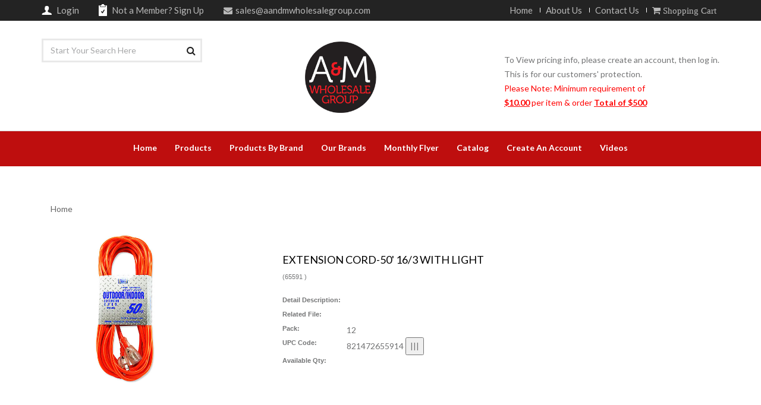

--- FILE ---
content_type: text/html; charset=utf-8
request_url: http://aandmwholesalegroup.com/Ecommerce/General/GeneralProductDetail.aspx?PROD_CD=65591
body_size: 9917
content:

<!DOCTYPE html>
<html lang="en">

<!-- Mirrored from eazzy.me/html/bella-tools/index-6.html by HTTrack Website Copier/3.x [XR&CO'2014], Thu, 21 Jul 2016 20:51:21 GMT -->
<head>

    <!-- Google Analytics -->
    <script>
     (function(i,s,o,g,r,a,m){i['GoogleAnalyticsObject']=r;i[r]=i[r]||function(){
     (i[r].q=i[r].q||[]).push(arguments)},i[r].l=1*new Date();a=s.createElement(o),
     m=s.getElementsByTagName(o)[0];a.async=1;a.src=g;m.parentNode.insertBefore(a,m)
     })(window,document,'script','https://www.google-analytics.com/analytics.js','ga');

     ga('create', 'UA-113925993-1', 'auto');
     ga('send', 'pageview');
    </script>
<!-- End Google Analytics -->



    <!-- Global site tag (gtag.js) - Google Analytics -->
    <script async src="https://www.googletagmanager.com/gtag/js?id=UA-113925993-1"></script>
    <script>
     window.dataLayer = window.dataLayer || [];
     function gtag(){dataLayer.push(arguments);}
     gtag('js', new Date());

     gtag('config', 'UA-113925993-1');
     gtag('config', 'AW-818202400');
    </script>
    
    <!-- Event snippet for Purchase conversion page -->
    <script>
      gtag('event', 'conversion', {
      'send_to': 'AW-818202400/BimXCM7MqNUBEKCOk4YD',
      'transaction_id': ''
     });
    </script>

    <script>
      gtag('config', 'AW-818202400/6pjrCMncmtUBEKCOk4YD', {
      'phone_conversion_number': '(270) 821-7100'
     });
    </script>

    <script id="mcjs">!function(c,h,i,m,p){m=c.createElement(h),p=c.getElementsByTagName(h)[0],m.async=1,m.src=i,p.parentNode.insertBefore(m,p)}(document,"script","https://chimpstatic.com/mcjs-connected/js/users/66f53536cd6fd15ffbfa873d1/2f60c814c7f3b1648ec8aa875.js");</script>

    <meta charset="utf-8">
    <!--[if IE]><meta http-equiv="X-UA-Compatible" content="IE=edge"><![endif]-->
    <meta name="viewport" content="width=device-width, initial-scale=1">

    <title>A&M Wholesale Group</title>
    
    


    
<link href="../../GlobalShare/StyleSheet/ECommerce.css" rel="stylesheet" type="text/css" />
<link href="../../GlobalShare/StyleSheet/MenuGroup.css" rel="stylesheet" type="text/css" />

    
<meta http-equiv="Content-Type" content="text/html; charset=iso-8859-1">
    


    <script type="text/javascript" src="../../Scripts/jquery-1.11.1.min.js" ></script> 
	<script type="text/javascript" src="../../Scripts/jquery.ui.core.js"></script>
	<script type="text/javascript" src="../../Scripts/jquery.ui.widget.js"></script>
	<script type="text/javascript" src="../../Scripts/jquery.ui.mouse.js"></script>
	<script type="text/javascript" src="../../Scripts/jquery.ui.sortable.js"></script>
	<script type="text/javascript" src="../../Scripts/jquery.autocomplete.js"></script>
    

    

<link rel="stylesheet" href="../../GlobalShare/StyleSheet/uiredmond/jquery.ui.all.css" type="text/css" />
<link rel="stylesheet" href="../../GlobalShare/StyleSheet/jquery.autocomplete.css" type="text/css" />


    <meta name="msvalidate.01" content="A815DBA5F38EE89E00402BD62C4E80FA" />

    <!-- Favicon -->
    <link rel="apple-touch-icon-precomposed" sizes="144x144" href="assets/ico/AM-Favicon.png">
    <link rel="shortcut icon" href="assets/ico/favicon.ico">

    <!-- CSS Global -->
    <link href="assets/plugins/bootstrap/css/bootstrap.min.css" rel="stylesheet">
    <link href="assets/plugins/bootstrap-select/css/bootstrap-select.min.css" rel="stylesheet">
    <link href="assets/plugins/fontawesome/css/font-awesome.min.css" rel="stylesheet">
    <link href="assets/plugins/prettyphoto/css/prettyPhoto.css" rel="stylesheet">
    <link href="assets/plugins/owl-carousel2/assets/owl.carousel.min.css" rel="stylesheet">
    <link href="assets/plugins/owl-carousel2/assets/owl.theme.default.min.css" rel="stylesheet">
    <link href="assets/plugins/animate/animate.min.css" rel="stylesheet">

    <!-- Theme CSS -->
    <link href="assets/css/theme.css" rel="stylesheet">
    <link href="assets/css/theme-blue-1.css" rel="stylesheet" id="theme-config-link">

    <!-- Head Libs -->
    <script src="assets/plugins/modernizr.custom.js"></script>

    <!--[if lt IE 9]>
        <script src="assets/plugins/iesupport/html5shiv.js"></script>
        <script src="assets/plugins/iesupport/respond.min.js"></script>
        <![endif]-->
        

    <!--[if IE]>                                                                 
   <script src="http://html5shiv.googlecode.com/svn/trunk/html5.js"></script>
<![endif]-->  

    <style>
    .top-bar{
        font-size:15px;
    }

    .top-bar ul a {
        color:#b8b8b8;
    }
    </style>
</head>
<body id="home" class="wide">
    <form name="aspnetForm" method="post" action="./GeneralProductDetail.aspx?PROD_CD=65591" id="aspnetForm">
<div>
<input type="hidden" name="__EVENTTARGET" id="__EVENTTARGET" value="" />
<input type="hidden" name="__EVENTARGUMENT" id="__EVENTARGUMENT" value="" />
<input type="hidden" name="__VIEWSTATE" id="__VIEWSTATE" value="/[base64]/////w9kZAIFDxUBIkVYVEVOU0lPTiBDT1JELTUwJyAxNi8zIFdJVEggTElHSFRkAgYPDxYCHgRUZXh0BRU2NTU5MSAgICAgICAgICAgICAgICBkZAIHDw8WAh8JBQpUb3AgU2VsbGVyZGQCCA8PFgIfCWVkZAIJDw8WAh8JZWRkAgoPPCsACQEADxYEHwcWAB8IAv////[base64]/////w8eFV8hRGF0YVNvdXJjZUl0ZW1Db3VudAL/////[base64]////8PZGQCIg9kFgJmDw8WAh8BaGQWAmYPPCsACQEADxYEHwcWAB8IAv////8PZGRkaDsCEQFU3k/uJAfHOfWDQOQv/voQ3hKd1azqJbr3a+Q=" />
</div>

<script type="text/javascript">
//<![CDATA[
var theForm = document.forms['aspnetForm'];
if (!theForm) {
    theForm = document.aspnetForm;
}
function __doPostBack(eventTarget, eventArgument) {
    if (!theForm.onsubmit || (theForm.onsubmit() != false)) {
        theForm.__EVENTTARGET.value = eventTarget;
        theForm.__EVENTARGUMENT.value = eventArgument;
        theForm.submit();
    }
}
//]]>
</script>


<script src="/WebResource.axd?d=Z_PlKjjRRs6wgoxKe5zeGziF0f8nH2OqSNLJKMHmYyV-Y-Fu0_61EseG76X8QpiPm0AJsf9Bmdu0-XawKEdPtSGPZ5dB-sZig92-ZHX0ZZE1&amp;t=637087997425363240" type="text/javascript"></script>

<div>

	<input type="hidden" name="__VIEWSTATEGENERATOR" id="__VIEWSTATEGENERATOR" value="CF810187" />
</div>
    <!-- PRELOADER -->
    <div id="preloader">
        <div id="preloader-status">
            <div class="spinner">
                <div class="rect1"></div>
                <div class="rect2"></div>
                <div class="rect3"></div>
                <div class="rect4"></div>
                <div class="rect5"></div>
            </div>
            <div id="preloader-title">Loading</div>
        </div>
    </div>
    <!-- /PRELOADER -->

    <!-- WRAPPER -->
    <div class="wrapper">
    <!-- Header top bar -->
        <div class="top-bar">
            <div class="container">
                <div class="top-bar-left">
                    <ul class="list-inline">


  
             <li class="icon-user"><a href="../general/login.aspx">
                            <img src="assets/img/icon-1.png" alt="" />
                            <span>Login</span></a></li>


                        <li class="icon-form"><a href="../general/NewAccount.aspx">
                            <img src="assets/img/icon-2.png" alt="" />
                            <span>Not a Member? <span class="coloredx">Sign Up</span></span></a></li>
            

                       
                        <li><a href="mailto:sales@aandmwholesalegroup.com"><i class="fa fa-envelope"></i><span>sales@aandmwholesalegroup.com</span></a></li>
                    </ul>
                </div>
                <div class="top-bar-right">
                    <ul class="list-inline">
                        <li class="hidden-xs"><a href="../general/default.aspx">Home</a></li>
                        <li class="hidden-xs"><a href="../general/aboutus.aspx">About Us</a></li>
                        <li class="hidden-xs"><a href="../general/contactus.aspx">Contact Us</a></li>
                        <li><a href="../general/viewcart.aspx"><i class="fa fa-shopping-cart">&nbsp;Shopping Cart</i></a></li>

                    </ul>
                </div>
            </div>
        </div>
        <!-- /Header top bar -->

        <!-- HEADER -->
        <header class="header fixed">
            <div class="header-wrapper">
                <div class="container">

                    <!-- Logo -->
                    <div class="logo">
                        <a href="../general/default.aspx">
                            <img src="assets/img/logo.png" alt="A&M Wholesale Group" width="120" height="120"/></a>
                    </div>
                    
                    <!-- /Logo -->

                    <!-- Wholesalecentral logo -->
                    
                    <!-- Header search -->
                    <div class="header-search">
                 
                        <input name="ctl00$ctl00$txtKeyword" type="text" id="ctl00_ctl00_txtKeyword" class="form-control" placeholder="Start Your Search Here" />
                         <button onclick="if (typeof(Page_ClientValidate) == 'function') Page_ClientValidate(''); __doPostBack('ctl00$ctl00$BtnSearch','')" id="ctl00_ctl00_BtnSearch"><i class="fa fa-search"></i></button>
                        <!---<h1 style="font-size:20px; color:grey;">Large Selection of </br>Officially Licensed </br>Items!</h1>--->
                     
                     </div>
                    <!-- /Header search -->

                    <!-- Header shopping cart -->
                    <div class="header-cart">
                        <div class="cart-wrapper">                     
<br/>      
               To View pricing info, please create an account, then log in. <br/>
                  This is for our customers' protection.<br/>
                   <span style="color:red">  Please Note: Minimum requirement of <br/><strong><u>$10.00</u></strong> per item & order <strong><u>Total of $500</u></strong></span>
                        </div>
                    </div>
                    <!-- Header shopping cart -->
                        <!-- Mobile menu toggle button -->
                                <a href="#" class="menu-toggle btn btn-theme-transparent"><i class="fa fa-bars"></i></a>
                                <!-- /Mobile menu toggle button -->
                </div>
            </div>
            <div class="navigation-wrapper">
                <div class="container">
                    <!-- Navigation -->
                        <nav class="navigation closed clearfix">                                                                 
                        <a href="#" class="menu-toggle-close btn"><i class="fa fa-times"></i></a>
                        <ul class="nav sf-menu">
                            <li><a href="../general/default.aspx">Home</a></li>
                            <li class="Products"><a href="#">Products</a>  
                                <ul>
                                    <li><a href="#">Officially Licensed Items</a>
                                         <ul>
                                            <li><a href="../general/BrowseCategory.aspx?CategoryId=34">Texaco/Chevron/Red Crown Items</a></li> 
                                            <li><a href="../general/BrowseCategory.aspx?CategoryId=86">Coca-Cola</a></li>
                                            <li><a href="../general/BrowseCategory.aspx?CategoryId=87">Pabst</a></li>
                                            <li><a href="../general/BrowseCategory.aspx?CategoryId=78">Chevrolet® Items</a></li>
                                            <li><a href="../general/BrowseCategory.aspx?CategoryId=80">IH Farmall</a></li>       
                                            <!--<li><a href="../general/BrowseCategory.aspx?CategoryId=81">Guy Harvey</a></li>-->
                                            <li><a href="../general/BrowseCategory.aspx?CategoryId=66">Thomas Kinkade</a></li>
                                            <li><a href="../general/BrowseCategory.aspx?CategoryId=67">U.S. Army</a></li>
                                            <li><a href="../general/BrowseCategory.aspx?CategoryId=68">U.S. Marines</a></li>
                                            <li><a href="../general/BrowseCategory.aspx?CategoryId=84">Shell</a></li>
                                            <li><a href="../general/BrowseCategory.aspx?CategoryId=70">Mossy Oak®</a></li>
                                            <li><a href="../general/BrowseCategory.aspx?CategoryId=79">Buck Wear®</a></li>
                                            <li><a href="../general/BrowseCategory.aspx?CategoryId=72">Tootsie Roll®</a></li>
                                            <li><a href="../general/BrowseCategory.aspx?CategoryId=73">Bigfoot®</a></li>
                                            <li><a href="../general/BrowseCategory.aspx?CategoryId=77">Moon Pie®</a></li>
                                            <li><a href="../general/BrowseCategory.aspx?CategoryId=82">Elvis Presley</a></li>
                                            <li><a href="../general/BrowseCategory.aspx?CategoryId=83">Marilyn Monroe</a></li>
                                        </ul>
                                    </li>        
                                    <li><a href="#">Signs</a>
                                        <ul>
                                            <li><a href="../general/BrowseCategory.aspx?CategoryId=7">Metal Signs</a>
                                                <ul>
                                                    <li><a href="../general/BrowseCategory.aspx?CategoryId=40">12 x 17" Metal Signs</a></li>
                                                    <li><a href="../general/BrowseCategory.aspx?CategoryId=76">Die-Cut Metal Signs</a></li>
                                                    <li><a href="../general/BrowseCategory.aspx?CategoryId=85">Metal Street Signs</a></li>
                                                </ul>
                                            </li>       
                                            <li><a href="../general/BrowseCategory.aspx?CategoryId=39">MDF Wood Signs</a>
                                                <ul>
                                                    <li><a href="../general/BrowseCategory.aspx?CategoryId=48">MDF Wood Coat Racks</a></li>
                                                </ul>
                                            </li>
                                            <li><a href="../general/BrowseCategory.aspx?CategoryId=55">LED Lighted Signs</a></li>
                                            <li><a href="../general/BrowseCategory.aspx?CategoryId=74">Tin Metal Framed Wall Decor</a></li>
                                        </ul>      
                                    </li> 
                                    <li><a href="../general/BrowseCategory.aspx?CategoryId=9">Thermometers</a></li>    
                                    <li><a href="../general/BrowseCategory.aspx?CategoryId=8">License Plates</a></li>
                                    <li><a href="../general/BrowseCategory.aspx?CategoryId=31">Outdoors</a>
                                         <ul>
                                           <li><a href="../general/BrowseCategory.aspx?CategoryId=51">Door Mats</a></li>
                                           <li><a href="../general/BrowseCategory.aspx?CategoryId=52">Camping</a></li>
                                           <li><a href="../general/BrowseCategory.aspx?CategoryId=53">Flags</a></li>
                                           <li><a href="../general/BrowseCategory.aspx?CategoryId=54">Yard Decor</a></li>
                                        </ul>
                                    </li>    
                                    <li><a href="../general/BrowseCategory.aspx?CategoryId=42">Tempered Glass Cutting Boards</a></li> 
                                    <li><a href="#">Self Defense</a>
                                        <ul>
                                           <li><a href="../general/BrowseCategory.aspx?CategoryId=18">Stun Guns</a></li>
                                           <li><a href="../general/BrowseCategory.aspx?CategoryId=5">Pepper Spray</a></li>
                                           <li><a href="../general/BrowseCategory.aspx?CategoryId=19">Tactical Flashlights</a></li>
                                           <li><a href="../general/BrowseCategory.aspx?CategoryId=20">Tactical Items</a></li>
                                        </ul>
                                    </li>  
                                    <li><a href="../general/BrowseCategory.aspx?CategoryId=11">Knives</a>
                                      <ul>
                                        <li><a href="../general/BrowseCategory.aspx?CategoryId=12">Pocket/Folding Knives</a></li>
                                        <li><a href="../general/BrowseCategory.aspx?CategoryId=13">Hunting Knives</a></li>
                                        <li><a href="../general/BrowseCategory.aspx?CategoryId=14">Swords</a></li>
                                        <li><a href="../general/BrowseCategory.aspx?CategoryId=15">Fantasy</a></li>
                                        <li><a href="../general/BrowseCategory.aspx?CategoryId=63">Throwing Knives</a></li>
                                      </ul>                                       
                                    <li><a href="../general/BrowseCategory.aspx?bcd=4">Tools</a></li>
                                    <li><a href="../general/BrowseCategory.aspx?CategoryId=58">Lighting and Flashlights</a>
                                        <ul>
                                           <li><a href="../general/BrowseCategory.aspx?CategoryId=59">LED Products</a></li>
                                           <li><a href="../general/BrowseCategory.aspx?CategoryId=60">Flashlights</a></li>
                                        </ul>
                                    </li> 
                                    <li><a href="../general/BrowseCategory.aspx?CategoryId=32">Apparel</a>
                                        <ul>
                                           <li><a href="../general/BrowseCategory.aspx?CategoryId=56">Winter Items</a></li>
                                           <li><a href="../general/BrowseCategory.aspx?CategoryId=57">Hats</a></li>
                                        </ul>
                                    </li>
                                    <li><a href="../general/BrowseCategory.aspx?CategoryId=30">Home Items</a></li>
                                    <li><a href="../general/BrowseCategory.aspx?CategoryId=29">Closeouts</a></li>
                                    <li><a href="../general/BrowseCategory.aspx?CategoryId=24">Toys</a></li>  
                                    </li>
                                </ul>
                            </li>
                            <li class="ProdByBrands"><a href="#">Products By Brand</a>
                                <ul>
                                    <li><a href="../general/BrowseCategory.aspx?bcd=1">Country Side Products</a></li>
                                    <li><a href="../general/BrowseCategory.aspx?bcd=2">Kentucky Cutlery Company</a></li>
                                    <li><a href="../general/BrowseCategory.aspx?bcd=3">Kentucky Tactical Supply</a></li>
                                    <li><a href="../general/BrowseCategory.aspx?bcd=4">Camco Tools</a></li>
                                    <li><a href="../general/BrowseCategory.aspx?bcd=5">Totally Cool Toys</a></li>
                                </ul>
                            </li>
                            <li class="Brands"><a href=#>Our Brands</a>
                                <ul>
                                    <li><a href="../general/csp.aspx">Country Side Products</a></li>
                                    <li><a href="../general/kcc.aspx">Kentucky Cutlery Company</a></li>
                                    <li><a href="../general/kts.aspx">Kentucky Tactical Supply</a></li>
                                    <li><a href="../general/tct.aspx">Totally Cool Toys</a></li>
                                    <li><a href="../general/cam.aspx">Camco Tools</a></li>
                                </ul>
                            </li>
                            <li class="Brands"><a href="../general/flyer.aspx">Monthly Flyer</a>    
                            </li>    
                            <li class="Brands"><a href="../general/catalogs.aspx">Catalog</a>    
                            </li>        
                            <li><a href="../general/NewAccount.aspx">Create An Account</a></li>
                            <!-- <li><a href="../general/downloads.aspx">Downloads</a></li> -->
                            <li><a href="../general/videos.aspx">Videos</a></li>
                                <ul>
                                    <li><a href="../general/Specauctions.aspx">Special Auctions</a></li>
                                </ul>    
                            </li>
                        </ul>
                    </nav>      
                    <!-- /Navigation -->
                </div>
            </div>
        </header>
        <!-- /HEADER -->

        <!-- CONTENT AREA -->
        <div class="content-area">
            
 
	    <section class="page-section">
        <div class="container">
            <div class="row">
                <div class="col-md-12">
	

<link rel="stylesheet" type="text/css" href="../../GlobalShare/StyleSheet/cloud-zoom.css" />
<script type="text/javascript" src="../../Scripts/cloud-zoom.1.0.2.min.js"></script>

<section class="page-section">
    <div class="container">
        <div class="row">
            <div class="col-md-12">
                 <a class="CategoryLink" href="../General/Default.aspx">Home</a>


            </div>

        </div>
        <div class="row product-single">
            <div class="col-md-4">
                
                <div id="ctl00_ctl00_MainContent_M_ProductDetail2_pnlSinglePic">
	
                    <img id="ctl00_ctl00_MainContent_M_ProductDetail2_SmartImage1" title="65591                " src="../../Pic/products/65591.jpg" alt="65591                " style="height:250px;width:250px;border-width:0px;" />
                    <br />
                    
                
</div>

                <div class="List">
                    
                </div>
            </div>
            <div class="col-md-8" style="valign=top">
               
                <br />
                <h4 style="color: black;">EXTENSION CORD-50' 16/3 WITH LIGHT</h4>
                <p>(<span id="ctl00_ctl00_MainContent_M_ProductDetail2_lblPROD_CD">65591                </span>)</p>
                <p>
                     </p>

                <table class="" cellpadding="3" width="0" style="">
                    <tr style="display:none;">
                        <td valign="top" nowrap>
                            <span class="Label">
                                First Status
                                        :</span>
                        </td>
                        <td>
                            <span id="ctl00_ctl00_MainContent_M_ProductDetail2_s5">Top Seller</span>
                        </td>
                    </tr>
                    <tr style="display:none;">
                        <td valign="top" nowrap>
                            <span class="Label">
                                Second Status
                                        :</span>
                        </td>
                        <td>
                            <span id="ctl00_ctl00_MainContent_M_ProductDetail2_s6"></span>
                        </td>
                    </tr>
                    <tr>
                        <td valign="top" nowrap>
                            <span class="Label">Detail Description:</span>
                        </td>
                        <td>
                            <span id="ctl00_ctl00_MainContent_M_ProductDetail2_s7"></span>
                        </td>
                    </tr>
                    <tr>
                        <td valign="top" nowrap>
                            <span class="Label">Related File:</span>
                        </td>
                        <td>
                            
                        </td>
                    </tr>
                     <tr>
                        <td valign="top" nowrap>
                            <span class="Label">Pack:</span>
                        </td>
                        <td>  <span id="ctl00_ctl00_MainContent_M_ProductDetail2_s6pc">12</span>
                        </td>
                    </tr>
                     <tr >
                        <td valign="top" nowrap>
                            <span class="Label">UPC Code:</span>
                        </td>
                        <td>  
                                <span id="ctl00_ctl00_MainContent_M_ProductDetail2_Noteslabel1">821472655914</span>
                                <input type="button" value="|||" onclick="window.open('ProductBarcode.aspx?upc_cd=82147265591    &prod_cd=65591                    ','idw','scrollbars=1,resizable=1,width=200,height=150,left=20,top=20');">
                        </td>
                    </tr>

                    
                    <tr>
                        <td>
                            <span class="Label">
                                
                                <span id="ctl00_ctl00_MainContent_M_ProductDetail2_lblDispAV_qty">Available Qty:</span>

                            </span>
                        </td>
                        <td>
                            
                            
                        </td>
                    </tr>
                    
                </table>

            </div>
        </div>
    <div class="row" style="display:none;">
            <div class="col-md-12">
                 <a href="MyWishList.aspx?action=add&prod_cd=65591                ">Add to
                Wish List</a>
    

    <br class="clear_both" />
    <div id="ctl00_ctl00_MainContent_M_ProductDetail2_PR01_PnlRetailReview">
	
<div class="left">
    
</div>
<div class="right">
    <br />
    <a href="../General/WriteReview.aspx?PROD_CD=65591                " target="_parent">Click
        here</a> to leave your comment.
</div>
<br class="clear_both" />
<br class="clear_both" />


</div>
    <br class="clear_both" />
    


     </div>

    </div>
   

</section>





	 </div>
            </div>
        </div>
    </section>


        </div>
        <!-- /CONTENT AREA -->

        <!-- FOOTER -->
        <footer class="footer">
            <div class="footer-widgets">
                <div class="container">
                    <div class="row">

                        <div class="col-md-3">
                            <div class="widget">
                                <!-- h4 class="widget-title">About Us</h4-->
                                  <img src="assets/img/logo.png" style="width:100%" alt="A&M Wholesale Group" />
                                  <br/><br/>
                                <p>100 Memorial Dr<br />Hanson, KY 42413<br/>Phone:  (270) 821-7100<br/>Fax:    (270) 821-7105<br />
                                </p>
                                <ul class="social-icons">
                                    <li><a href="https://www.facebook.com/aandmwholesalegroup/" class="facebook"><i class="fa fa-facebook"></i></a></li>
                                    
                                </ul>
                            </div>
                        </div>
                        <div class="col-md-3">
                            <div class="widget">
                            </div>
                        </div>
                        <div class="col-md-3">
                            <div class="widget widget-categories">
                                <h4 class="widget-title">Information</h4>
                                <ul>
                                    <h4>
                                    <li><a href="../general/NewAccount.aspx">Create a Wholesale Account</a></li>
                                    <li><a href="../general/catalogs.aspx">A&M Catalog</a></li>
                                    <li><a href="../general/login.aspx">Order Now</a></li>
                                    <li><a href="../general/contactus.aspx">Contact Us</a></li>
                                    <li><a href="../general/policy.aspx">Privacy Policy</a></li>
                                    <li><a href="../general/shipping.aspx">Shipping and Return Policy</a></li>
                                    <!-- 0<li><a href="../../Enterprise">Enterprise</a></li> -->
                                    <!-- <li><a href="../general/downloads.aspx">Downloads</a></li> -->
                                    <li><a href="../general/viewcart.aspx"><i class="fa fa-shopping-cart">&nbsp;Shopping Cart</i></a></li>
                                    <li><a href="../general/logoff.aspx">Log Out</a></li>
                                    </h4>
                                </ul>
                              <span id="siteseal"><script async type="text/javascript" src="https://seal.godaddy.com/getSeal?sealID=djaHMYTyIlRf3JNPKcpceSAPGFHmSSgYgv7d3LFrWaUjf9bK3ULj16OwQExF"></script></span>  
                            </div>
                        </div>
                        <div class="col-md-3">
                            <div class="widget widget-tag-cloud">
                            </div>
                        </div>
                        
                    </div>
                </div>
            </div>
            <div class="footer-meta">
                <div class="container">
                    <div class="row">

                        <div class="col-sm-6-center">
                            <h6>
                            <div class="copyright">Copyright 2026 A&M Wholesale Group   |   All Rights Reserved. The copyright of this website and the items displayed on all web pages (including without limitation, text and artwork) is owned by A&M Wholesale Group, LLC. Any use of the item images displayed on this website including commercial use and reproduction without written permission of A&M Wholesale Group, LLC is strictly prohibited.</div>
                            </h6>
                        </div>
                        <div class="col-sm-6">
                            <div class="payments">
                            </div>
                        </div>

                    </div>
                </div>
            </div>
        </footer>
        <!-- /FOOTER -->

        <div id="to-top" class="to-top"><i class="fa fa-angle-up"></i></div>

    </div>
    <!-- /WRAPPER -->
    </form>
    <!-- JS Global -->
    <script src="assets/plugins/bootstrap/js/bootstrap.min.js"></script>

    <script src="assets/plugins/prettyphoto/js/jquery.prettyPhoto.js"></script>
    <script src="assets/plugins/owl-carousel2/owl.carousel.min.js"></script>
    <script src="assets/plugins/jquery.sticky.min.js"></script>
    <script src="assets/plugins/jquery.easing.min.js"></script>
    <script src="assets/plugins/jquery.smoothscroll.min.js"></script>
    <script src="assets/plugins/smooth-scrollbar.min.js"></script>

    <!-- JS Page Level -->
    <script src="assets/js/theme.js"></script>

    <!--[if (gte IE 9)|!(IE)]><!-->
    <script src="assets/plugins/jquery.cookie.js"></script>
    <!--<![endif]-->

</body>
</html>


--- FILE ---
content_type: text/css
request_url: http://aandmwholesalegroup.com/Ecommerce/General/assets/css/theme-blue-1.css
body_size: 2089
content:
/**Theme Color CSS**/
.spinner > div {
    background-color: #5687bf;   
}
h1,
h2,
h3,
h4,
h5,
h6 {
    color: #5687bf;
}
a {
    color: #646464;
}
.footer a:hover,
.footer a:active,
.footer a:focus {
    color: #5687bf;
}
.block-title.alt .fa.color {
    background-color: #5687bf;
}
.text-color {
    color: #5687bf;
}
.drop-cap {    
    color: #5687bf;
}
blockquote {
    background-color: #5687bf;    
}
.btn-theme {   
    background-color: #5687bf;
    border-color: #5687bf;   
}
.btn-theme-transparent, .btn-theme-transparent:focus, .btn-theme-transparent:active, .btn-title-more{
    background-color: rgba(0, 0, 0, 0);
    border-color: #e9e9e9;
}
.btn-theme-dark, .btn-theme-dark:focus, .btn-theme-dark:active {
    background-color: #232323;
    border-color: #232323;
}
.btn-theme-dark:hover {
    background-color: #5687bf;
    border-color: #5687bf;    
}
.btn-play { 
    background-color: rgba(86, 135, 191, 0.85);   
}
.btn-play:before {    
    border: solid 10px rgba(86, 135, 191, 0.35);
}
a:hover .btn-play,
.btn-play:hover {   
    color: #5687bf;
}

.top-bar ul a:hover .fa {
    color: #5687bf;
}
.top-bar ul a span.colored {
    color: #5687bf;  
}

.header {
    border-bottom: solid 3px #be0e0e;
}
.coming-soon .header {  
    border-bottom-color: rgba(86, 135, 191, 0.5) !important;
}
.sf-arrows > li > .sf-with-ul:focus:after,
.sf-arrows > li:hover > .sf-with-ul:after,
.sf-arrows > .sfHover > .sf-with-ul:after {
    border-top-color: #5687bf;
}
.sf-arrows ul li > .sf-with-ul:focus:after,
.sf-arrows ul li:hover > .sf-with-ul:after,
.sf-arrows ul .sfHover > .sf-with-ul:after {
    border-left-color: #5687bf;
}
.sf-menu li.megamenu ul a:hover {
    color: #5687bf;
}
.sf-menu li.sale a {
    background-color: #5687bf;   
}
@media (max-width: 991px) {   
    .sf-menu > li > a:hover {       
        color: #5687bf;
    }    
}
.footer {
    border-top: solid 10px #be0e0e;   
}
.main-slider .caption-subtitle {    
    color: #5687bf;   
}
.main-slider .btn-theme:hover {
    border-color: #5687bf;
    background-color: #5687bf;   
}
.main-slider .dark .caption-text .btn-theme:hover {
    background-color: #5687bf;
    border-color: #5687bf;
}
.coming-soon .main-slider .page .countdown-amount { 
    color: #5687bf;
}
.pagination > li > a:hover,
.pagination > li > span:hover,
.pagination > li > a:focus,
.pagination > li > span:focus {
    border-color: #5687bf;
    background-color: #5687bf;  
}
.message-box {    
    background-color: #5687bf;  
}
.content-tabs .nav-tabs > li.active > a {   
    color: #5687bf;
}
.post-title a:hover {
    color: #5687bf;
}
.post-meta a:hover {
    color: #5687bf;
}
.about-the-author .media-heading a:hover {
    color: #5687bf;
}
.post-wrap blockquote {  
    border-top: solid 6px #5687bf;  
}
.recent-post .media-category { 
    color: #5687bf;
}
.recent-post .media-heading a:hover {
    color: #5687bf;
}
.widget .recent-post .media-meta a:hover {
    color: #5687bf;
}
.comment-author a:hover {
    color: #5687bf;
}
.comment-date .fa {
    color: #5687bf;  
}
.thumbnail.hover,
.thumbnail:hover {
    border: solid 1px #5687bf;
}
.caption-title a:hover {
    color: #5687bf;
}
.thumbnail.thumbnail-banner .btn-theme:hover {
    background-color: #5687bf;
    border-color: #5687bf;
}
.recent-post .media-link:after{
    background-color: rgba(86, 135, 191, 0);
}
.recent-post .media-link:hover:after {
    background-color: rgba(86, 135, 191, 0.7);
}
.thumbnail-banner .caption {    
    background-color: rgba(86, 135, 191, 0);
}
.thumbnail-banner.hover .caption,
.thumbnail-banner:hover .caption {
    background-color: rgba(86, 135, 191, 0.3);
}
.thumbnail .price ins {   
    color: #5687bf;
}
.product-single .reviews:hover,
.product-single .add-review:hover {
    color: #5687bf;
}
.product-single .product-availability strong {
    color: #5687bf;
}
.dropdown-menu > .active > a,
.dropdown-menu > .active > a:hover,
.dropdown-menu > .active > a:focus {
    background-color: #5687bf;
}
.products.list .thumbnail .reviews:hover {
    color: #5687bf;
}
.products.list .thumbnail .availability strong {
    color: #5687bf;
}
.thumbnails.portfolio .thumbnail .caption.hovered {    
    background-color: rgba(86, 135, 191, 0.5);
}
.widget.widget-shop-deals .countdown-amount {   
    color: #5687bf;
}
.widget.widget-tabs .nav-justified > li.active > a,
.widget.widget-tabs .nav-justified > li > a:hover,
.widget.widget-tabs .nav-justified > li > a:focus {
    border-color: #5687bf;
    background-color: #5687bf;   
}
@media (min-width: 768px) {    
    .widget.widget-tabs.alt .nav-justified > li.active > a:before {      
        border-top: solid 5px #5687bf;
    }
}
.widget.shop-categories ul a:hover {
    color: #5687bf;
}
.widget-flickr-feed ul a:hover {
    border-color: #5687bf;
}
.widget-flickr-feed ul a:hover:before {
    background-color: rgba(86, 135, 191, 0.7);
}
.recent-tweets .media .fa {
    color: #5687bf;
}
.product-list .price ins {   
    color: #5687bf;
}
.product-list .media-link:after { 
    background-color: rgba(86, 135, 191, 0);   
}
.product-list .media-link:hover:after {
    background-color: rgba(86, 135, 191, 0.7);
}
.shop-sorting .col-sm-4 .btn-theme:hover {
    background-color: #5687bf;
}
.orders td.description h4 a:hover {
    color: #5687bf;
}
.orders td.total a:hover {
    color: #5687bf;
}
.orders .media-link:after {    
    background-color: rgba(86, 135, 191, 0);  
}
.orders .media-link:hover:after {
    background-color: rgba(86, 135, 191, 0.7);
}
.wishlist td.description h4 a:hover {
    color: #5687bf;
}
.wishlist td.total a:hover {
    color: #5687bf;
}
.wishlist .media-link:after {   
    background-color: rgba(86, 135, 191, 0);   
}
.wishlist .media-link:hover:after {
    background-color: rgba(86, 135, 191, 0.7);
}
.compare-products .product .media-link:after {  
    background-color: rgba(86, 135, 191, 0);   
}
.compare-products .product .media-link:hover:after {
    background-color: rgba(86, 135, 191, 0.7);
}
.compare-products .product h4:hover,
.compare-products .product h4 a:hover {
    color: #5687bf;
}
#contact-form .alert { 
    border-color: #5687bf;
    background-color: #5687bf;   
}
.to-top {   
    background-color: rgba(86, 135, 191, 0.5);
    border: solid 2px #5687bf;   
}
.to-top:hover {   
    border-color: #5687bf;
    color: #5687bf;
}
.header-nav-1 .sf-arrows > li > .sf-with-ul:focus::after,
.header-nav-1 .sf-arrows > li:hover > .sf-with-ul::after,
.header-nav-1 .sf-arrows > li.active > .sf-with-ul::after,
.header-nav-1 .sf-arrows > .sfHover > .sf-with-ul::after {
    border-top-color: #5687bf;
}
.header-nav-5 .sf-menu > li:hover,
.header-nav-5 .sf-menu li.active > a,
.header-nav-5 .sf-menu a:hover,
.header-nav-5 .sf-menu li.active,
.header-nav-5 .sf-menu > li.active.sfHover > a,
.header-nav-5 .sf-menu ul a:hover,
.sf-menu li:hover,
.header-nav-5 .sf-menu li.sfHover,
.header-nav-5 .sf-menu li.sfHover > a {
    color: #5687bf;
}
.header-nav-2 .sf-menu > li:hover,
.header-nav-2 .sf-menu > li:hover > a,
.header-nav-2 .sf-menu li.active,
.header-nav-2 .sf-menu > li.sfHover,
.header-nav-2 .sf-menu > li.sfHover > a {
    background-color: #5687bf;
}
.header-nav-2 .sf-menu ul a:hover {
    background-color: #5687bf;
}
.header-nav-3 .sf-menu > li:hover,
.header-nav-3 .sf-menu > li:hover > a,
.header-nav-3 .sf-menu li.active,
.header-nav-3 .sf-menu > li.sfHover,
.header-nav-3 .sf-menu > li.sfHover > a {
    background-color: #5687bf;
}
.header-nav-3 .sf-menu ul a:hover {
    background-color: #5687bf;
}
.information-title {
    border-bottom: 3px solid #5687bf;   
}
.widget.account-details .widget-title {
    border-bottom: 3px solid #5687bf;    
}
.widget.account-details li.active a {
    color: #5687bf;
}
.widget.account-details li a:hover,
.widget.account-details li a:focus,
.details-box > ul li a:hover,
.details-box > ul li a:focus {
    color: #5687bf;
}
.social-icons a:hover {
    color: #ffffff;
}
.header .navigation-wrapper {
    background-color: #be0e0e;
    border-top: 1px solid #d3d5d7;
}
.btn-view-more-block {
    background-color: #a5abb7;
    border-color: #a5abb7;
}

--- FILE ---
content_type: application/javascript
request_url: http://aandmwholesalegroup.com/Ecommerce/General/assets/js/theme.js
body_size: 3721
content:
'use strict';

// Cache
var body = $('body');
var mainSlider = $('#main-slider');
var imageCarousel = $('.img-carousel');
var partnersCarousel = $('#partners');
var testimonialsCarousel = $('#testimonials');
var topProductsCarousel = $('#top-products-carousel');
var featuredProductsCarousel = $('#featured-products-carousel');
var sidebarProductsCarousel = $('#sidebar-products-carousel');
var hotDealsCarousel = $('#hot-deals-carousel');
var owlCarouselSelector = $('.owl-carousel');
var isotopeContainer = $('.isotope');
var isotopeFiltrable = $('#filtrable a');
var toTop = $('#to-top');
var hover = $('.thumbnail');
var navigation = $('.navigation');
var superfishMenu = $('ul.sf-menu');
var priceSliderRange = $('#slider-range');

// Slide in/out with fade animation function
jQuery.fn.slideFadeToggle  = function(speed, easing, callback) {
    return this.animate({opacity: 'toggle', height: 'toggle'}, speed, easing, callback);
};
//
jQuery.fn.slideFadeIn  = function(speed, easing, callback) {
    return this.animate({opacity: 'show', height: 'show'}, speed, easing, callback);
};
jQuery.fn.slideFadeOut  = function(speed, easing, callback) {
    return this.animate({opacity: 'hide', height: 'hide'}, speed, easing, callback);
};

jQuery(document).ready(function () {
    // Prevent empty links
    // ---------------------------------------------------------------------------------------
    $('a[href=#]').click(function (event) {
        event.preventDefault();
    });
    // Sticky header/menu
    // ---------------------------------------------------------------------------------------
    if ($().sticky) {
        $('.header.fixed').sticky({topSpacing:0});
        //$('.header.fixed').on('sticky-start', function() { console.log("Started"); });
        //$('.header.fixed').on('sticky-end', function() { console.log("Ended"); });
    }
    // SuperFish menu
    // ---------------------------------------------------------------------------------------
    if ($().superfish) {
        superfishMenu.superfish();
    }
    $('ul.sf-menu a').click(function () {
        body.scrollspy('refresh');
    });
    // Fixed menu toggle
    $('.menu-toggle').on('click', function () {
        if (navigation.hasClass('opened')) {
            navigation.removeClass('opened').addClass('closed');
        } else {
            navigation.removeClass('closed').addClass('opened');
        }
    });
    $('.menu-toggle-close').on('click', function () {
        if (navigation.hasClass('opened')) {
            navigation.removeClass('opened').addClass('closed');
        } else {
            navigation.removeClass('closed').addClass('opened');
        }
    });
    // Smooth scrolling
    // ----------------------------------------------------------------------------------------
    $('.sf-menu a, .scroll-to').click(function () {

        $('.sf-menu a').removeClass('active');
        $(this).addClass('active');
        $('html, body').animate({
            scrollTop: $($(this).attr('href')).offset().top
        }, {
            duration: 1200,
            easing: 'easeInOutExpo'
        });
        return false;
    });
    // BootstrapSelect
    // ---------------------------------------------------------------------------------------
    if ($().selectpicker) {
        $('.selectpicker').selectpicker();
    }
    // prettyPhoto
    // ---------------------------------------------------------------------------------------
    if ($().prettyPhoto) {
        $("a[data-gal^='prettyPhoto']").prettyPhoto({
            theme: 'dark_square'
        });
    }
    // Scroll totop button
    // ---------------------------------------------------------------------------------------
    $(window).scroll(function () {
        if ($(this).scrollTop() > 1) {
            toTop.css({bottom: '15px'});
        } else {
            toTop.css({bottom: '-100px'});
        }
    });
    toTop.click(function () {
        $('html, body').animate({scrollTop: '0px'}, 800);
        return false;
    });
    // Add hover class for correct view on mobile devices
    // ---------------------------------------------------------------------------------------
    hover.hover(
        function () {
            $(this).addClass('hover');
        },
        function () {
            $(this).removeClass('hover');
        }
    );
    // Sliders
    // ---------------------------------------------------------------------------------------
    if ($().owlCarousel) {
        var owl = $('.owl-carousel');
        owl.on('changed.owl.carousel', function(e) {
            // update prettyPhoto
            if ($().prettyPhoto) {
                $("a[data-gal^='prettyPhoto']").prettyPhoto({
                    theme: 'dark_square'
                })
            }
        });
        // Main slider
        if (mainSlider.length) {
            mainSlider.owlCarousel({
                //items: 1,
                autoplay:5000,
                autoplayHoverPause: true,
                loop: true,
                margin: 0,
                dots: true,
                nav: true,
                navText: [
                    "<i class='fa fa-angle-left'></i>",
                    "<i class='fa fa-angle-right'></i>"
                ],
                responsiveRefreshRate: 100,
                responsive: {
                    0: {items: 1},
                    479: {items: 1},
                    768: {items: 1},
                    991: {items: 1},
                    1024: {items: 1}
                }
            });
        }
        // Top products carousel
        if (topProductsCarousel.length) {
            topProductsCarousel.owlCarousel({
                autoplay: false,
                loop: true,
                margin: 30,
                dots: false,
                nav: true,
                navText: [
                    "<i class='fa fa-angle-left'></i>",
                    "<i class='fa fa-angle-right'></i>"
                ],
                responsive: {
                    0: {items: 1},
                    479: {items: 2},
                    768: {items: 3},
                    991: {items: 4},
                    1024: {items: 5},
                    1280: {items: 6}
                }
            });
        }
        // Featured products carousel
        if (featuredProductsCarousel.length) {
            featuredProductsCarousel.owlCarousel({
                autoplay: false,
                loop: true,
                margin: 30,
                dots: false,
                nav: true,
                navText: [
                    "<i class='fa fa-angle-left'></i>",
                    "<i class='fa fa-angle-right'></i>"
                ],
                responsive: {
                    0: {items: 1},
                    479: {items: 1},
                    768: {items: 2},
                    991: {items: 3},
                    1024: {items: 4}
                }
            });
        }
        // Sidebar products carousel
        if (sidebarProductsCarousel.length) {
            sidebarProductsCarousel.owlCarousel({
                autoplay: false,
                loop: true,
                margin: 30,
                dots: true,
                nav: false,
                navText: [
                    "<i class='fa fa-angle-left'></i>",
                    "<i class='fa fa-angle-right'></i>"
                ],
                responsive: {
                    0: {items: 1},
                    479: {items: 1},
                    768: {items: 1},
                    991: {items: 1},
                    1024: {items: 1}
                }
            });
        }
        // Partners carousel
        if (partnersCarousel.length) {
            partnersCarousel.owlCarousel({
                autoplay: false,
                loop: true,
                margin: 30,
                dots: false,
                nav: true,
                navText: [
                    "<i class='fa fa-angle-left'></i>",
                    "<i class='fa fa-angle-right'></i>"
                ],
                responsive: {
                    0: {items: 1},
                    479: {items: 2},
                    768: {items: 3},
                    991: {items: 4},
                    1024: {items: 5},
                    1280: {items: 6}
                }
            });
        }
        // Testimonials carousel
        if (testimonialsCarousel.length) {
            testimonialsCarousel.owlCarousel({
                autoplay: true,
                loop: true,
                margin: 0,
                dots: true,
                nav: false,
                navText: [
                    "<i class='fa fa-angle-left'></i>",
                    "<i class='fa fa-angle-right'></i>"
                ],
                responsive: {
                    0: {items: 1},
                    479: {items: 1},
                    768: {items: 1},
                    991: {items: 1},
                    1024: {items: 1},
                    1280: {items: 1}
                }
            });
        }
        // Images carousel
        if (imageCarousel.length) {
            imageCarousel.owlCarousel({
                autoplay: false,
                loop: true,
                margin: 0,
                dots: true,
                nav: true,
                navText: [
                    "<i class='fa fa-angle-left'></i>",
                    "<i class='fa fa-angle-right'></i>"
                ],
                responsiveRefreshRate: 100,
                responsive: {
                    0: {items: 1},
                    479: {items: 1},
                    768: {items: 1},
                    991: {items: 1},
                    1024: {items: 1}
                }
            });
        }
    }
    // countdown
    // ---------------------------------------------------------------------------------------
    if ($().countdown) {
        var austDay = new Date();
        austDay = new Date(austDay.getFullYear() + 1, 1 - 1, 26);
        $('#dealCountdown1').countdown({until: austDay});
        $('#dealCountdown2').countdown({until: austDay});
        $('#dealCountdown3').countdown({until: austDay});
    }
    // Google map
    // ---------------------------------------------------------------------------------------
    if (typeof google === 'object' && typeof google.maps === 'object') {
        if ($('#map-canvas').length) {
            var map;
            var marker;
            var image = 'assets/img/icon-google-map.png'; // marker icon
            google.maps.event.addDomListener(window, 'load', function () {
                var mapOptions = {
                    scrollwheel: false,
                    zoom: 12,
                    center: new google.maps.LatLng(40.9807648, 28.9866516) // map coordinates
                };

                map = new google.maps.Map(document.getElementById('map-canvas'),
                    mapOptions);
                marker = new google.maps.Marker({
                    position: new google.maps.LatLng(41.0096559,28.9755535), // marker coordinates
                    map: map,
                    icon: image,
                    title: 'Hello World!'
                });
            });
        }
    }
    // Price range / need jquery ui
    // ---------------------------------------------------------------------------------------
    if ($.ui) {
        if ($(priceSliderRange).length) {
            $(priceSliderRange).slider({
                range: true,
                min: 0,
                max: 500,
                values: [75, 300],
                slide: function (event, ui) {
                    $("#amount").val("$" + ui.values[0] + " - $" + ui.values[1]);
                }
            });
            $("#amount").val(
                "$" + $("#slider-range").slider("values", 0) +
                " - $" + $("#slider-range").slider("values", 1)
            );
        }
    }
    // Shop categories widget slide in/out
    // ---------------------------------------------------------------------------------------
    $('.shop-categories .arrow').click(
        function () {

            $(this).parent().parent().find('ul.children').removeClass('active');
            $(this).parent().parent().find('.fa-angle-up').addClass('fa-angle-down').removeClass('fa-angle-up');
            if ($(this).parent().find('ul.children').is(":visible")) {
                //$(this).find('.fa-angle-up').addClass('fa-angle-down').removeClass('fa-angle-up');
                //$(this).parent().find('ul.children').removeClass('active');
            }
            else {
                $(this).find('.fa-angle-down').addClass('fa-angle-up').removeClass('fa-angle-down');
                $(this).parent().find('ul.children').addClass('active');
            }
            $(this).parent().parent().find('ul.children').each(function () {
                if (!$(this).hasClass('active')) {
                    $(this).slideFadeOut();
                }
                else {
                    $(this).slideFadeIn();
                }
            });
        }
    );
    $('.shop-categories ul.children').each(function () {
        if (!$(this).hasClass('active')) {
            $(this).hide();
        }
    });
});

jQuery(window).load(function () {
    // Preloader
    $('#status').fadeOut();
    $('#preloader').delay(200).fadeOut(200);
    // Isotope
    if ($().isotope) {
        isotopeContainer.isotope({ // initialize isotope
            itemSelector: '.isotope-item' // options...
            //,transitionDuration: 0 // disable transition
        });
        isotopeFiltrable.click(function () { // filter items when filter link is clicked
            var selector = $(this).attr('data-filter');
            isotopeFiltrable.parent().removeClass('current');
            $(this).parent().addClass('current');
            isotopeContainer.isotope({filter: selector});
            return false;
        });
        isotopeContainer.isotope('reLayout'); // layout/reLayout
    }
    // Scroll to hash
    if (location.hash != '') {
        var hash = '#' + window.location.hash.substr(1);
        if (hash.length) {
            body.delay(0).animate({
                scrollTop: jQuery(hash).offset().top
            }, {
                duration: 1200,
                easing: "easeInOutExpo"
            });
        }
    }
    // OwlSliders
    if ($().owlCarousel) {
        // Hot deal carousel
        // must initialized after counters
        if (hotDealsCarousel.length) {
            hotDealsCarousel.owlCarousel({
                autoplay: true,
                loop: true,
                margin: 30,
                dots: true,
                nav: false,
                navText: [
                    "<i class='fa fa-angle-left'></i>",
                    "<i class='fa fa-angle-right'></i>"
                ],
                responsive: {
                    0: {items: 1},
                    479: {items: 1},
                    768: {items: 1},
                    991: {items: 1},
                    1024: {items: 1}
                }
            });
        }
    }
    // Refresh owl carousels/sliders
    owlCarouselSelector.trigger('refresh');
    owlCarouselSelector.trigger('refresh.owl.carousel');
});

jQuery(window).resize(function () {
    // Refresh owl carousels/sliders
    owlCarouselSelector.trigger('refresh');
    owlCarouselSelector.trigger('refresh.owl.carousel');
    // Refresh isotope
    if ($().isotope) {
        isotopeContainer.isotope('reLayout'); // layout/relayout on window resize
    }
    if ($().sticky) {
        $('.header.fixed').sticky('update');
    }
});

jQuery(window).scroll(function () {
    // Refresh owl carousels/sliders
    owlCarouselSelector.trigger('refresh');
    owlCarouselSelector.trigger('refresh.owl.carousel');
    if ($().sticky) {
        $('.header.fixed').sticky('update');
    }
});